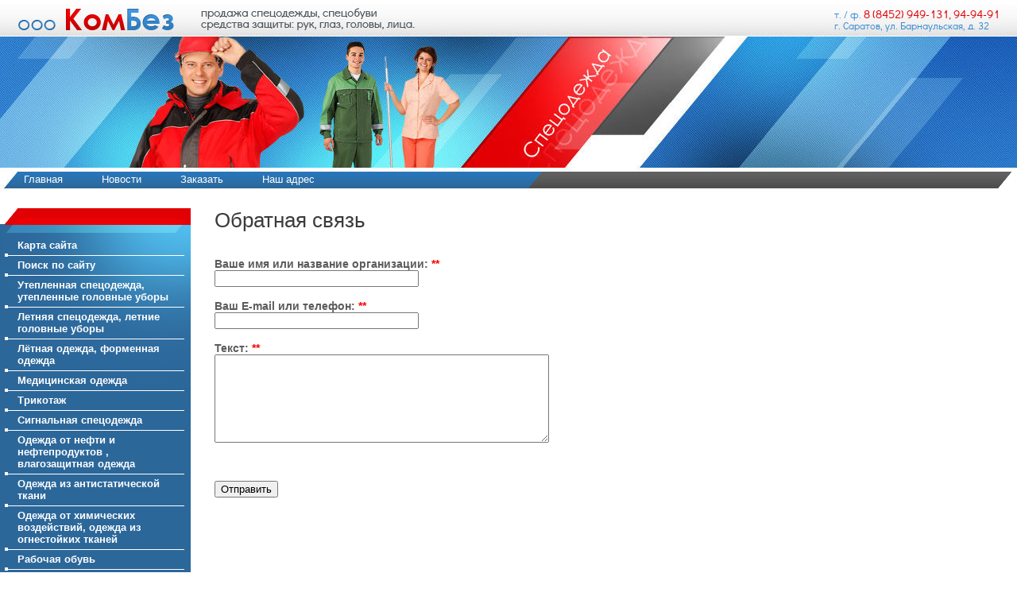

--- FILE ---
content_type: text/html; charset=utf-8
request_url: http://kombez64.ru/mail
body_size: 4861
content:


<!DOCTYPE html PUBLIC "-//W3C//DTD XHTML 1.0 Transitional//EN" "http://www.w3.org/TR/xhtml1/DTD/xhtml1-transitional.dtd">
<html xmlns="http://www.w3.org/1999/xhtml" xml:lang="en" lang="ru">
<head>
<meta name="robots" content="all"/>
<meta http-equiv="Content-Type" content="text/html; charset=UTF-8" />
<meta name="description" content="Заказать спецодежду" />
<meta name="keywords" content="Заказать спецодежду" />
<title>Заказать спецодежду</title>

<script type="text/javascript" src="/t/v2/images/jquery-1.3.2.js"></script>


            <!-- 46b9544ffa2e5e73c3c971fe2ede35a5 -->
            <script src='/shared/s3/js/lang/ru.js'></script>
            <script src='/shared/s3/js/common.min.js'></script>
        <link rel='stylesheet' type='text/css' href='/shared/s3/css/calendar.css' /><link rel='stylesheet' type='text/css' href='/shared/highslide-4.1.13/highslide.min.css'/>
<script type='text/javascript' src='/shared/highslide-4.1.13/highslide.packed.js'></script>
<script type='text/javascript'>
hs.graphicsDir = '/shared/highslide-4.1.13/graphics/';
hs.outlineType = null;
hs.showCredits = false;
hs.lang={cssDirection:'ltr',loadingText:'Загрузка...',loadingTitle:'Кликните чтобы отменить',focusTitle:'Нажмите чтобы перенести вперёд',fullExpandTitle:'Увеличить',fullExpandText:'Полноэкранный',previousText:'Предыдущий',previousTitle:'Назад (стрелка влево)',nextText:'Далее',nextTitle:'Далее (стрелка вправо)',moveTitle:'Передвинуть',moveText:'Передвинуть',closeText:'Закрыть',closeTitle:'Закрыть (Esc)',resizeTitle:'Восстановить размер',playText:'Слайд-шоу',playTitle:'Слайд-шоу (пробел)',pauseText:'Пауза',pauseTitle:'Приостановить слайд-шоу (пробел)',number:'Изображение %1/%2',restoreTitle:'Нажмите чтобы посмотреть картинку, используйте мышь для перетаскивания. Используйте клавиши вперёд и назад'};</script>


<script type="text/javascript" src="/t/v2/images/no_cookies.js"></script>
<script type="text/javascript" src="http://oml.ru/shared/s3/js/shop_pack_3.js"></script>

<script type="text/javascript" src="/t/v2/images/shop_easing.js"></script>

<link href="/t/v2/images/styles.css" rel="stylesheet" type="text/css" />
<link href="/t/v2/images/styles_shop.css" rel="stylesheet"  type="text/css" />



<script type="text/javascript">    
    hs.captionId = 'the-caption';
    hs.outlineType = 'rounded-white';
    window.onload = function() {
    hs.preloadImages(5);
    }
</script>

<!--[if lte IE 6]>
<link rel="stylesheet" href="/t/v2/images/style_ie.css" type="text/css" />
<script type="text/javascript" src="/t/v2/images/DD_belatedPNG.js"></script>
<script type="text/javascript">
    DD_belatedPNG.fix('.png_all');
</script>
<![endif]-->
</head>
<body>
<div id="site-wrap"> 
<div class="site-wrap-inner">
 <div id="site-header">
 <ul class="menu-top">	<li><a  href="/"><span>Главная</span></a></li>
    	<li><a  href="/novosti"><span>Новости</span></a></li>
    	<li><a  href="/mail"><span>Заказать</span></a></li>
    	<li><a  href="/contacts"><span>Наш адрес</span></a></li>
    </ul>
<div class="clear"></div>
    <div class="site-logo"><a href="http://kombez64.ru"><img src="/t/v2/images/logo.png" title="На Главную" alt="" border="0" /></a></div>
            <div class="slogan"><img src="/t/v2/images/slogan.png" border="0" alt="" /></div>
    <div class="tel_top">т. / ф. <span>8 (8452) 949-131, 94-94-91</span><br />
г. Саратов, ул. Барнаульская, д. 32</div>
    </div>
     <table border="0" class="site-content">
  <tr>
    <td class="site-content-left">
    <div class="lmn-bg-center">
    <div class="lmn-bg-top">
    <div class="lmn-bg-bottom">
    
<ul class="menu-left">	<li class="level-1"><a  href="/map">Карта сайта</a></li>	<li class="level-1"><a  href="/search">Поиск по сайту</a></li>	<li class="level-1"><a  href="/uteplennaya_specodezhda">Утепленная спецодежда, утепленные головные уборы</a></li>	<li class="level-1"><a  href="/letnyaya_specodezhda">Летняя спецодежда, летние головные уборы</a></li>	<li class="level-1"><a  href="/letna_odegda">Лётная одежда, форменная одежда</a></li>	<li class="level-1"><a  href="/medizinskay_odegda">Медицинская одежда</a></li>	<li class="level-1"><a  href="/trikotag">Трикотаж</a></li>	<li class="level-1"><a  href="/signalnay_odezhda">Сигнальная спецодежда</a></li>	<li class="level-1"><a  href="/vlagozashitnaya_odezhda">Одежда от нефти и нефтепродуктов , влагозащитная одежда</a></li>	<li class="level-1"><a  href="/antistatik">Одежда из антистатической ткани</a></li>	<li class="level-1"><a  href="/spec_odezhda">Одежда от химических воздействий, одежда из огнестойких тканей</a></li>	<li class="level-1"><a  href="/rabochaya_obuv">Рабочая обувь</a></li>	<li class="level-1"><a  href="/rabochie_perchatki">Перчатки и рукавицы</a></li>	<li class="level-1"><a  href="/siz_od">Средства защиты органов дыхания</a></li>	<li class="level-1"><a  href="/szoz">Средства защиты органов зрения, щитки сварщика</a></li>	<li class="level-1"><a  href="/siz_s_visoti">Средства защиты от падения с высоты</a></li>	<li class="level-1"><a  href="/siz_os">Средства защиты головы, органов слуха</a></li>	<li class="level-1"><a  href="/siz_kogi">Средства защиты кожи</a></li>	<li class="level-1"><a  href="/fartuki">Фартуки, нарукавники, бахилы</a></li>	<li class="level-1"><a  href="/soputstvuyuschie-tovary">Сопутствующие товары</a></li>	<li class="level-1"><a  href="/prays-list">Прайс-лист</a></li></ul>  
    </div>
    </div>
    </div>
        <div class="zayava"><a href="#"><img src="/t/v2/images/zayava.png" border="0" alt="" /></a></div>
    <div class="text-block-title"></div>
    <div class="text-block">

</div>
    </td>
    <td class="site-content-middle">
            <h1>Обратная связь</h1>

<style>
span.validate_error { color: red; } /* цвет сообщений об ошибке */
span.required { color: red; font-weight: bold; } /* цвет звездочек */
hr.anketa {  /* настройки линии для элемента Заголовок */
 color: #bbb; /*для IE */
 background-color:#bbb;
 border:0px none;
 height:2px; /* высота 1px IE, Firefox, Opera, Safari */
 clear:both; /* для очистки, если тег идет после float елемента */
 margin: 5px 0px 20px 0px;
 width: 80%;
 text-align: left;
 padding: 0px;
}
</style>




<br/>

<form data-s3-anketa-id="22326621" method="post" class="-visor-no-click">




 
<b>Ваше имя или название организации:</b> <SPAN class="required">**</SPAN><br /><input  type="text" size="30" maxlength="100" value="" name="d[0]" id="d[0]" />
<br /><br />




 
<b>Ваш E-mail или телефон:</b> <SPAN class="required">**</SPAN><br /><input  type="text" size="30" maxlength="100" value="" name="d[1]" id="d[1]" />
<br /><br />




 
<b>Текст:</b> <SPAN class="required">**</SPAN><br /><TEXTAREA cols="50" rows="7" name="d[2]" id="d[2]"></TEXTAREA>
<br /><br />



 

<br clear="all"><br>

<input type="submit" value="Отправить">




<br clear="all" />
    </td>
  </tr>
</table>	
    <div class="clear-footer"></div>
    </div>
</div>
<div id="f-bg-center">
<div id="f-bg-right">
<div id="f-bg-left">
<ul class="menu-bottom">    <li><a  href="/">Главная</a></li>
        <li><a  href="/novosti">Новости</a></li>
        <li><a  href="/mail">Заказать</a></li>
        <li><a  href="/contacts">Наш адрес</a></li>
    </ul>
<div class="clear"></div>
<div class="m-logo"><img src="/t/v2/images/m-logo.png" border="0" alt="" /></div>
<div class="tel_bottom">т. / ф. <span>8 (8452) 949-131, 94-94-91</span><br />
г. Саратов,&nbsp;ул. Барнаульская, д. 32</div>
<div class="site-copyright"><span style='font-size:14px;' class='copyright'><!--noindex--> <span style="text-decoration:underline; cursor: pointer;" onclick="javascript:window.open('https://megagr'+'oup.ru/?utm_referrer='+location.hostname)" class="copyright">Изготовление сайтов</span>: megagroup.ru<!--/noindex--></span></div>
<div class="site-counters"><!-- begin of Top100 code -->

<script id="top100Counter" type="text/javascript" src="http://counter.rambler.ru/top100.jcn?2717812"></script>
<noscript>
<a href="http://top100.rambler.ru/navi/2717812/">
<img src="http://counter.rambler.ru/top100.cnt?2717812" alt="Rambler's Top100" border="0" />
</a>

</noscript>
<!-- end of Top100 code -->


<!-- Rating@Mail.ru counter -->
<script type="text/javascript">//<![CDATA[
var a='',js=10;try{a+=';r='+escape(document.referrer);}catch(e){}try{a+=';j='+navigator.javaEnabled();js=11;}catch(e){}
try{s=screen;a+=';s='+s.width+'*'+s.height;a+=';d='+(s.colorDepth?s.colorDepth:s.pixelDepth);js=12;}catch(e){}
try{if(typeof((new Array).push('t'))==="number")js=13;}catch(e){}
try{document.write('<a href="http://top.mail.ru/jump?from=2206109">'+
'<img src="http://d9.ca.b1.a2.top.mail.ru/counter?id=2206109;t=216;js='+js+a+';rand='+Math.random()+
'" alt="Рейтинг@Mail.ru" style="border:0;" height="31" width="88" \/><\/a>');}catch(e){}//]]></script>
<noscript><p><a href="http://top.mail.ru/jump?from=2206109">
<img src="http://d9.ca.b1.a2.top.mail.ru/counter?js=na;id=2206109;t=216" 
style="border:0;" height="31" width="88" alt="Рейтинг@Mail.ru" /></a></p></noscript>
<!-- //Rating@Mail.ru counter -->


<!--LiveInternet counter--><script type="text/javascript"><!--
document.write("<a href='http://www.liveinternet.ru/click' "+
"target=_blank><img src='//counter.yadro.ru/hit?t52.4;r"+
escape(document.referrer)+((typeof(screen)=="undefined")?"":
";s"+screen.width+"*"+screen.height+"*"+(screen.colorDepth?
screen.colorDepth:screen.pixelDepth))+";u"+escape(document.URL)+
";"+Math.random()+
"' alt='' title='LiveInternet: показано число просмотров и"+
" посетителей за 24 часа' "+
"border='0' width='88' height='31'><\/a>")
//--></script><!--/LiveInternet-->
<!--__INFO2026-01-20 01:51:32INFO__-->
</div>
<div class="site-name-bottom">Copyright &copy; 2012 ООО КомБез</div>
</div>
</div>
</div>
<!--J.M-->

<!-- assets.bottom -->
<!-- </noscript></script></style> -->
<script src="/my/s3/js/site.min.js?1768462484" ></script>
<script src="/my/s3/js/site/defender.min.js?1768462484" ></script>
<script src="https://cp.onicon.ru/loader/53cb1b8972d22c3d090001dd.js" data-auto async></script>
<script >/*<![CDATA[*/
var megacounter_key="4e8a167b4bc7c885cb284646b8a635f0";
(function(d){
    var s = d.createElement("script");
    s.src = "//counter.megagroup.ru/loader.js?"+new Date().getTime();
    s.async = true;
    d.getElementsByTagName("head")[0].appendChild(s);
})(document);
/*]]>*/</script>
<script >/*<![CDATA[*/
$ite.start({"sid":382388,"vid":383363,"aid":412347,"stid":1,"cp":21,"active":true,"domain":"kombez64.ru","lang":"ru","trusted":false,"debug":false,"captcha":3});
/*]]>*/</script>
<!-- /assets.bottom -->
</body>
</html>

--- FILE ---
content_type: text/css
request_url: http://kombez64.ru/t/v2/images/styles.css
body_size: 2771
content:
@charset "utf-8";
/* CSS Document */

/* J.M */

html, body {margin:0; padding:0; position:relative; height:100%;}	
body {background:url(top-repeat.jpg) top left repeat-x;}
body {font:normal 14px Arial, Helvetica, sans-serif; color:#5c5c5c;}

a img {border-color:#5c5c5c;}
a {color:#5c5c5c; text-decoration:underline;}
a:hover {color:#5c5c5c; text-decoration:none;}

hr {background:#e5e5e5; line-height:0; font-size:0; border:none; height:1px;}

h1,h2,h3,h4,h5,h6 {margin:0 0 10px 0; padding:0; line-height:normal; font-family:Arial, Helvetica, sans-serif; color:#3b3b3b;}
h1 {margin:0; padding:0 0 15px; font:normal 26px Arial, Helvetica, sans-serif; color:#3b3b3b;}
h2 {font-size:18px;}
h3 {font-size:16px;}
h4 {font-size:14px;}
h5 {font-size:12px;}
h6 {font-size:11px;}


	
	
@font-face {
    font-family: 'DidactGothicRegular';
    src: url('didactgothic-webfont.eot');
    src: local('☺'), url('didactgothic-webfont.woff') format('woff'), url('didactgothic-webfont.ttf') format('truetype'), url('didactgothic-webfont.svg#DidactGothicRegular') format('svg');
    font-weight: normal;
    font-style: normal;
}

	
/*-----------------------------------*/

#site-wrap {
	height:auto !important;
	height:100%;
	min-height:100%;
	min-width:990px;
	margin:0 auto -151px auto; 
	background:url(top-bg-left.jpg) top left no-repeat; 
	}

.site-wrap-inner {background:url(top-bg-right.png) top right no-repeat; margin:0; padding:0; }

/* header ------------------------------------------------------------------------------------------------------------------*/

#site-header {margin:0; padding:0; height:262px; position:relative;}

.tel_top {font:normal 13px 'DidactGothicRegular'; position:absolute; top:11px; right:22px; color:#3489d1;}
.tel_top span {margin:0; padding:0; font-size:15px; color:#e10004;}


.site-logo {margin:0; padding:0; position:absolute; top:11px; left:23px;}	
	.site-logo img {padding:0; margin:0; border:none; cursor:pointer;}

.slogan {margin:0; padding:0; position:absolute; top:8px; left:253px;}

.menu-top {margin:216px 0 0 5px; padding:0; font:normal 13px Arial, Helvetica, sans-serif; list-style:none; text-transform:none; float:left;}
	.menu-top li {padding:0; margin:0; display:inline; float:left;}
	.menu-top li a {margin:0; padding:0 17px 0 0; display:inline-block; color:#fff; outline:none; text-decoration:none;}		
	.menu-top li a span {margin:0; padding:2px 7px 8px 25px; display:inline-block; color:#fff;}
	.menu-top li a:hover {background:url(tmn-c-ri.png) top right no-repeat; color:#fff; text-decoration:none;}	
	.menu-top li a:hover span {background:url(tmn-c-l.png) top left no-repeat; text-decoration:none; color:#fff; cursor:pointer;}

/* content -----------------------------------------------------------------------------------------------------------------*/

.site-content {margin:0; padding:0; height:400px; width:100%; border:none; border-collapse:collapse; border-spacing:0;}

.site-content-left {padding:0; width:200px; vertical-align:top;}
.site-content-middle {padding:0 30px; font:normal 14px Arial, Helvetica, sans-serif; color:#5c5c5c; vertical-align:top;}


/*-------------------------------------------------------------------------------------------------------------------------*/

.lmn-bg-top {background:url(lmn-bg-top.gif) top left no-repeat; margin:0; padding:0; width:240px;}
.lmn-bg-center {background:url(lmn-bg-center.gif) top left repeat-y; margin:0; padding:0; width:240px;}
.lmn-bg-bottom {background:url(lmn-bg-bot.gif) bottom left no-repeat; margin:0; padding:0; width:240px;}

.menu-left {padding:36px 0 30px 6px; margin:0; font-family:Arial, Helvetica, sans-serif; list-style:none; text-transform:none; width:226px;}
.menu-left li.level-1 {padding:0 0 2px; margin:0; display:block; line-height:0; font-size:0; background:url(lmn-lst-bot.png) bottom left no-repeat;}
.menu-left li.level-1 a {margin:0; padding:3px 10px 5px 16px; font-size:13px; line-height:normal; color:#fff; display:block; text-decoration:none; outline:none; font-weight:bold;}		
.menu-left li.level-1 a:hover {background:url(lmn-c.png) top left repeat-y; color:#fff; text-decoration:none;}



.menu-left li.level-2 {background:url(l2-lst.png) 16px 10px no-repeat; padding:0; margin:0; display:block; font-size:0; line-height:0;}		
.menu-left li.level-2 a {margin:0; padding:5px 10px 5px 31px; font-size:12px; line-height:normal; color:#a5f9ff; display:block; text-decoration:none; outline:none;}			
.menu-left li.level-2 a:hover {background:url(l2-lst-h.png) 16px 10px no-repeat; color:#fff; text-decoration:underline;}
		
	
	/*kategor*/
	.lmn-bg-top2 {background:url(lmn-bg-top.gif) top left no-repeat; margin:0; padding:0; width:240px;}
.lmn-bg-center2 {background:url(lmn-bg-center.gif) top left repeat-y; margin:20px 0 0 0; padding:0; width:240px;}
.lmn-bg-bottom2 {background:url(lmn-bg-bot.gif) bottom left no-repeat; margin:0; padding:0; width:240px; }


.kategor-title {font:normal 17px 'DidactGothicRegular'; color:#fff; margin:0; padding:3px 15px 0 0; text-align:right;}

.shop-folders {padding:36px 0 30px 6px; margin:0; font-family:Arial, Helvetica, sans-serif; list-style:none; text-transform:none; width:226px;}
.shop-folders li.level-1 {padding:0 0 2px; margin:0; display:block; line-height:0; font-size:0; background:url(lmn-lst-bot.png) bottom left no-repeat;}
.shop-folders li.level-1 a {margin:0; padding:3px 10px 5px 16px; font-size:13px; line-height:normal; color:#fff; display:block; text-decoration:none; outline:none; font-weight:bold;}		
.shop-folders li.level-1 a:hover {background:url(lmn-c.png) top left repeat-y; color:#fff; text-decoration:none;}

.shop-folders li.level-2 {background:url(l2-lst.png) 16px 10px no-repeat; padding:0; margin:0; display:block; font-size:0; line-height:0;}		
.shop-folders li.level-2 a {margin:0; padding:5px 10px 5px 31px; font-size:12px; line-height:normal; color:#a5f9ff; display:block; text-decoration:none; outline:none;}			
.shop-folders li.level-2 a:hover {background:url(l2-lst-h.png) 16px 10px no-repeat; color:#fff; text-decoration:underline;}
/*----------TEXT-BLOCK-----------*/
.text-block-title {font:normal 20px 'DidactGothicRegular'; color:#2c679a; margin:0; padding:19px 0 0 22px;}


.text-block {margin:0; padding:20px 15px 10px 22px; font:normal 14px Arial, Helvetica, sans-serif; color:#1f1f1f;}
.text-block a {margin:0; padding:0; text-decoration:underline; color:#1f1f1f;}
.text-block a:hover {text-decoration:none; color:#1f1f1f;}
/*-------------------------------*/

/*----------News-block-----------*/
.zayava {margin:6px 0; padding:0;}

/*-----------------------------*/

.informer {margin:0; padding:5px 5px 25px 5px; text-align:center;}

/*clear-footer*/
.clear-footer {height:151px; clear:both; overflow:hidden; line-height:0; font-size:0; margin:0; padding:0;}
.clear {height:0; clear:both; line-height:0; font-size:0; margin:0; padding:0;}

/* footer ------------------------------------------------------------------------------------------------------------------*/

#f-bg-left {background:url(f-bg-left.jpg) top left no-repeat; margin:0; padding:0; height:151px;}
#f-bg-center {background:url(f-bg-center.jpg) top left repeat-x; margin:0; padding:0; height:151px; position:relative;}
#f-bg-right {background:url(f-bg-right.jpg) top right no-repeat; margin:0; padding:0; height:151px;}


.menu-bottom {margin:59px 0 0 259px; padding:0; font:normal 11px Arial, Helvetica, sans-serif; list-style:none; text-transform:none; float:left;}
	.menu-bottom li {background:url(bot-lst.jpg) left 50% no-repeat; margin:0; padding:0; display:inline; float:left;}
	.menu-bottom li:first-child {background:none;}
	.menu-bottom li a {color:#fff; display:inline-block; outline:none; text-decoration:none; padding:0 13px;}	
	.menu-bottom li a:hover {color:#fff; display:inline-block; text-decoration:underline; cursor:pointer;}

.m-logo {margin:0; padding:0; position:absolute; top:81px; right:19px;}

.tel_bottom {font:normal 13px 'DidactGothicRegular'; position:absolute; top:0; right:19px; color:#3489d1;}
.tel_bottom span {margin:0; padding:0; font-size:15px; color:#e10004;}


.adres-bottom {font:; position:absolute; top:; left:; color:#;}
.adres-bottom span {margin:0; padding:0; font-size:; color:#;}


/*-----Информация подвала------*/
div.site-copyright {margin:0; padding:0; font:normal 11px Tahoma, Geneva, sans-serif; color:#fff; position:absolute; top:93px; right:63px;}
	div.site-copyright a, div.site-copyright a:hover {color:#fff; text-decoration:underline;}
	
	
	
.site-name-bottom {margin:0; padding:0; font:medium 11px Tahoma, Geneva, sans-serif; color:#525252; position:absolute; top:19px; left:271px;}	

.site-counters {font:normal 10px Tahoma, Geneva, sans-serif; color:#999; margin:0; padding:0; position:absolute; top:36px; left:21px; width:170px;}
	
/* Table -----------------------------------------------------------------------------------------------------------------*/
		
table.table0 td p, table.table1 td p, table.table2 td p {padding:0; margin:0; text-indent:0}

table.table0 {border-collapse:collapse;}
table.table0 td {padding:5px; border:none;}

table.table1 {border-collapse:collapse;}
table.table1 tr:hover {background:#9d9d9d;}
table.table1 td {padding:5px; border:1px solid #5c5c5c;}

table.table2 {border-collapse:collapse;}
table.table2 tr:hover {background:#9d9d9d;}
table.table2 td {padding:5px; border:1px solid #5c5c5c;}
table.table2 th {padding:8px 5px; border:1px solid #5c5c5c; background-color:#5c5c5c; color:#ffffff; text-align:left;}

/* GALLERY */

table.gallery {border-spacing:10px; border-collapse:separate;}
table.gallery td {background-color:#f0f0f0; text-align:center; padding:15px;}
table.gallery td img {}
/* Корзина */ 


.shop-cart{background:url(cart.png) top left no-repeat; width:213px; position:absolute; top:158px; right:20px; height:53px; margin:0 0 0 6px; padding:2px 0 0 5px; font:normal 12px Arial, Helvetica, sans-serif; color:#404040;}
.shop-cart strong {color:#c65253;}
.shop-cart p {margin:0; font-size:12px; padding:0; line-height:12px;}
.shop-cart span {font-size:18px; line-height:15px; font-weight:normal;}
.shop-cart a {color:#000;text-decoration:underline; line-height:20px;}
.shop-cart a:hover {color:#000;text-decoration:none;}

--- FILE ---
content_type: text/javascript
request_url: http://counter.megagroup.ru/4e8a167b4bc7c885cb284646b8a635f0.js?r=&s=1280*720*24&u=http%3A%2F%2Fkombez64.ru%2Fmail&t=%D0%97%D0%B0%D0%BA%D0%B0%D0%B7%D0%B0%D1%82%D1%8C%20%D1%81%D0%BF%D0%B5%D1%86%D0%BE%D0%B4%D0%B5%D0%B6%D0%B4%D1%83&fv=0,0&en=1&rld=0&fr=0&callback=_sntnl1768919549469&1768919549469
body_size: 196
content:
//:1
_sntnl1768919549469({date:"Tue, 20 Jan 2026 14:32:29 GMT", res:"1"})